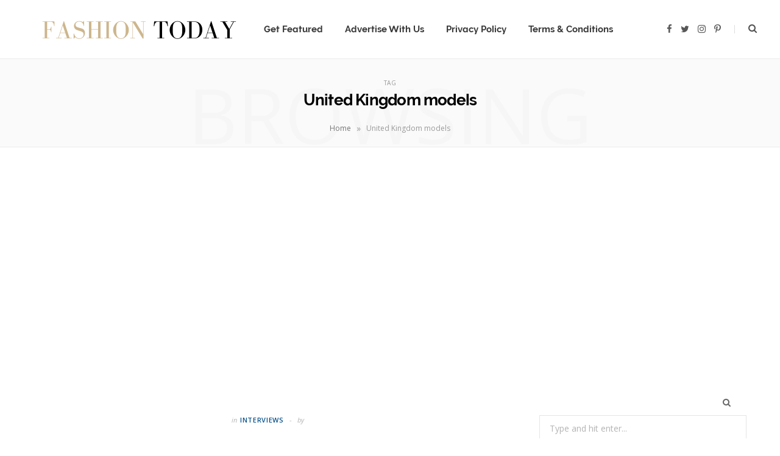

--- FILE ---
content_type: text/html; charset=UTF-8
request_url: https://fashiontoday.vip/tag/united-kingdom-models/
body_size: 10926
content:
<!DOCTYPE html>
<html lang="en-US">

<head>
	
	<meta name="google-site-verification" content="zd4GLz63aoQfL4Nz3U01DBSnxFNby7Jzt2CTonYJ8zU" />
	
	<meta charset="UTF-8" />
	<meta http-equiv="x-ua-compatible" content="ie=edge" />
	<meta name="viewport" content="width=device-width, initial-scale=1" />
	<link rel="pingback" href="https://fashiontoday.vip/xmlrpc.php" />
	<link rel="profile" href="http://gmpg.org/xfn/11" />
	
	<meta name='robots' content='index, follow, max-image-preview:large, max-snippet:-1, max-video-preview:-1' />

	<!-- This site is optimized with the Yoast SEO plugin v26.8 - https://yoast.com/product/yoast-seo-wordpress/ -->
	<title>United Kingdom models Archives | Fashion Today</title>
	<link rel="canonical" href="https://fashiontoday.vip/tag/united-kingdom-models/" />
	<meta property="og:locale" content="en_US" />
	<meta property="og:type" content="article" />
	<meta property="og:title" content="United Kingdom models Archives | Fashion Today" />
	<meta property="og:url" content="https://fashiontoday.vip/tag/united-kingdom-models/" />
	<meta property="og:site_name" content="Fashion Today" />
	<meta name="twitter:card" content="summary_large_image" />
	<!-- / Yoast SEO plugin. -->


<link rel='dns-prefetch' href='//fonts.googleapis.com' />
<link rel="alternate" type="application/rss+xml" title="Fashion Today &raquo; Feed" href="https://fashiontoday.vip/feed/" />
<link rel="alternate" type="application/rss+xml" title="Fashion Today &raquo; Comments Feed" href="https://fashiontoday.vip/comments/feed/" />
<link rel="alternate" type="application/rss+xml" title="Fashion Today &raquo; United Kingdom models Tag Feed" href="https://fashiontoday.vip/tag/united-kingdom-models/feed/" />
<style id='wp-img-auto-sizes-contain-inline-css' type='text/css'>
img:is([sizes=auto i],[sizes^="auto," i]){contain-intrinsic-size:3000px 1500px}
/*# sourceURL=wp-img-auto-sizes-contain-inline-css */
</style>
<style id='wp-emoji-styles-inline-css' type='text/css'>

	img.wp-smiley, img.emoji {
		display: inline !important;
		border: none !important;
		box-shadow: none !important;
		height: 1em !important;
		width: 1em !important;
		margin: 0 0.07em !important;
		vertical-align: -0.1em !important;
		background: none !important;
		padding: 0 !important;
	}
/*# sourceURL=wp-emoji-styles-inline-css */
</style>
<style id='wp-block-library-inline-css' type='text/css'>
:root{--wp-block-synced-color:#7a00df;--wp-block-synced-color--rgb:122,0,223;--wp-bound-block-color:var(--wp-block-synced-color);--wp-editor-canvas-background:#ddd;--wp-admin-theme-color:#007cba;--wp-admin-theme-color--rgb:0,124,186;--wp-admin-theme-color-darker-10:#006ba1;--wp-admin-theme-color-darker-10--rgb:0,107,160.5;--wp-admin-theme-color-darker-20:#005a87;--wp-admin-theme-color-darker-20--rgb:0,90,135;--wp-admin-border-width-focus:2px}@media (min-resolution:192dpi){:root{--wp-admin-border-width-focus:1.5px}}.wp-element-button{cursor:pointer}:root .has-very-light-gray-background-color{background-color:#eee}:root .has-very-dark-gray-background-color{background-color:#313131}:root .has-very-light-gray-color{color:#eee}:root .has-very-dark-gray-color{color:#313131}:root .has-vivid-green-cyan-to-vivid-cyan-blue-gradient-background{background:linear-gradient(135deg,#00d084,#0693e3)}:root .has-purple-crush-gradient-background{background:linear-gradient(135deg,#34e2e4,#4721fb 50%,#ab1dfe)}:root .has-hazy-dawn-gradient-background{background:linear-gradient(135deg,#faaca8,#dad0ec)}:root .has-subdued-olive-gradient-background{background:linear-gradient(135deg,#fafae1,#67a671)}:root .has-atomic-cream-gradient-background{background:linear-gradient(135deg,#fdd79a,#004a59)}:root .has-nightshade-gradient-background{background:linear-gradient(135deg,#330968,#31cdcf)}:root .has-midnight-gradient-background{background:linear-gradient(135deg,#020381,#2874fc)}:root{--wp--preset--font-size--normal:16px;--wp--preset--font-size--huge:42px}.has-regular-font-size{font-size:1em}.has-larger-font-size{font-size:2.625em}.has-normal-font-size{font-size:var(--wp--preset--font-size--normal)}.has-huge-font-size{font-size:var(--wp--preset--font-size--huge)}.has-text-align-center{text-align:center}.has-text-align-left{text-align:left}.has-text-align-right{text-align:right}.has-fit-text{white-space:nowrap!important}#end-resizable-editor-section{display:none}.aligncenter{clear:both}.items-justified-left{justify-content:flex-start}.items-justified-center{justify-content:center}.items-justified-right{justify-content:flex-end}.items-justified-space-between{justify-content:space-between}.screen-reader-text{border:0;clip-path:inset(50%);height:1px;margin:-1px;overflow:hidden;padding:0;position:absolute;width:1px;word-wrap:normal!important}.screen-reader-text:focus{background-color:#ddd;clip-path:none;color:#444;display:block;font-size:1em;height:auto;left:5px;line-height:normal;padding:15px 23px 14px;text-decoration:none;top:5px;width:auto;z-index:100000}html :where(.has-border-color){border-style:solid}html :where([style*=border-top-color]){border-top-style:solid}html :where([style*=border-right-color]){border-right-style:solid}html :where([style*=border-bottom-color]){border-bottom-style:solid}html :where([style*=border-left-color]){border-left-style:solid}html :where([style*=border-width]){border-style:solid}html :where([style*=border-top-width]){border-top-style:solid}html :where([style*=border-right-width]){border-right-style:solid}html :where([style*=border-bottom-width]){border-bottom-style:solid}html :where([style*=border-left-width]){border-left-style:solid}html :where(img[class*=wp-image-]){height:auto;max-width:100%}:where(figure){margin:0 0 1em}html :where(.is-position-sticky){--wp-admin--admin-bar--position-offset:var(--wp-admin--admin-bar--height,0px)}@media screen and (max-width:600px){html :where(.is-position-sticky){--wp-admin--admin-bar--position-offset:0px}}

/*# sourceURL=wp-block-library-inline-css */
</style><style id='global-styles-inline-css' type='text/css'>
:root{--wp--preset--aspect-ratio--square: 1;--wp--preset--aspect-ratio--4-3: 4/3;--wp--preset--aspect-ratio--3-4: 3/4;--wp--preset--aspect-ratio--3-2: 3/2;--wp--preset--aspect-ratio--2-3: 2/3;--wp--preset--aspect-ratio--16-9: 16/9;--wp--preset--aspect-ratio--9-16: 9/16;--wp--preset--color--black: #000000;--wp--preset--color--cyan-bluish-gray: #abb8c3;--wp--preset--color--white: #ffffff;--wp--preset--color--pale-pink: #f78da7;--wp--preset--color--vivid-red: #cf2e2e;--wp--preset--color--luminous-vivid-orange: #ff6900;--wp--preset--color--luminous-vivid-amber: #fcb900;--wp--preset--color--light-green-cyan: #7bdcb5;--wp--preset--color--vivid-green-cyan: #00d084;--wp--preset--color--pale-cyan-blue: #8ed1fc;--wp--preset--color--vivid-cyan-blue: #0693e3;--wp--preset--color--vivid-purple: #9b51e0;--wp--preset--gradient--vivid-cyan-blue-to-vivid-purple: linear-gradient(135deg,rgb(6,147,227) 0%,rgb(155,81,224) 100%);--wp--preset--gradient--light-green-cyan-to-vivid-green-cyan: linear-gradient(135deg,rgb(122,220,180) 0%,rgb(0,208,130) 100%);--wp--preset--gradient--luminous-vivid-amber-to-luminous-vivid-orange: linear-gradient(135deg,rgb(252,185,0) 0%,rgb(255,105,0) 100%);--wp--preset--gradient--luminous-vivid-orange-to-vivid-red: linear-gradient(135deg,rgb(255,105,0) 0%,rgb(207,46,46) 100%);--wp--preset--gradient--very-light-gray-to-cyan-bluish-gray: linear-gradient(135deg,rgb(238,238,238) 0%,rgb(169,184,195) 100%);--wp--preset--gradient--cool-to-warm-spectrum: linear-gradient(135deg,rgb(74,234,220) 0%,rgb(151,120,209) 20%,rgb(207,42,186) 40%,rgb(238,44,130) 60%,rgb(251,105,98) 80%,rgb(254,248,76) 100%);--wp--preset--gradient--blush-light-purple: linear-gradient(135deg,rgb(255,206,236) 0%,rgb(152,150,240) 100%);--wp--preset--gradient--blush-bordeaux: linear-gradient(135deg,rgb(254,205,165) 0%,rgb(254,45,45) 50%,rgb(107,0,62) 100%);--wp--preset--gradient--luminous-dusk: linear-gradient(135deg,rgb(255,203,112) 0%,rgb(199,81,192) 50%,rgb(65,88,208) 100%);--wp--preset--gradient--pale-ocean: linear-gradient(135deg,rgb(255,245,203) 0%,rgb(182,227,212) 50%,rgb(51,167,181) 100%);--wp--preset--gradient--electric-grass: linear-gradient(135deg,rgb(202,248,128) 0%,rgb(113,206,126) 100%);--wp--preset--gradient--midnight: linear-gradient(135deg,rgb(2,3,129) 0%,rgb(40,116,252) 100%);--wp--preset--font-size--small: 13px;--wp--preset--font-size--medium: 20px;--wp--preset--font-size--large: 36px;--wp--preset--font-size--x-large: 42px;--wp--preset--spacing--20: 0.44rem;--wp--preset--spacing--30: 0.67rem;--wp--preset--spacing--40: 1rem;--wp--preset--spacing--50: 1.5rem;--wp--preset--spacing--60: 2.25rem;--wp--preset--spacing--70: 3.38rem;--wp--preset--spacing--80: 5.06rem;--wp--preset--shadow--natural: 6px 6px 9px rgba(0, 0, 0, 0.2);--wp--preset--shadow--deep: 12px 12px 50px rgba(0, 0, 0, 0.4);--wp--preset--shadow--sharp: 6px 6px 0px rgba(0, 0, 0, 0.2);--wp--preset--shadow--outlined: 6px 6px 0px -3px rgb(255, 255, 255), 6px 6px rgb(0, 0, 0);--wp--preset--shadow--crisp: 6px 6px 0px rgb(0, 0, 0);}:where(.is-layout-flex){gap: 0.5em;}:where(.is-layout-grid){gap: 0.5em;}body .is-layout-flex{display: flex;}.is-layout-flex{flex-wrap: wrap;align-items: center;}.is-layout-flex > :is(*, div){margin: 0;}body .is-layout-grid{display: grid;}.is-layout-grid > :is(*, div){margin: 0;}:where(.wp-block-columns.is-layout-flex){gap: 2em;}:where(.wp-block-columns.is-layout-grid){gap: 2em;}:where(.wp-block-post-template.is-layout-flex){gap: 1.25em;}:where(.wp-block-post-template.is-layout-grid){gap: 1.25em;}.has-black-color{color: var(--wp--preset--color--black) !important;}.has-cyan-bluish-gray-color{color: var(--wp--preset--color--cyan-bluish-gray) !important;}.has-white-color{color: var(--wp--preset--color--white) !important;}.has-pale-pink-color{color: var(--wp--preset--color--pale-pink) !important;}.has-vivid-red-color{color: var(--wp--preset--color--vivid-red) !important;}.has-luminous-vivid-orange-color{color: var(--wp--preset--color--luminous-vivid-orange) !important;}.has-luminous-vivid-amber-color{color: var(--wp--preset--color--luminous-vivid-amber) !important;}.has-light-green-cyan-color{color: var(--wp--preset--color--light-green-cyan) !important;}.has-vivid-green-cyan-color{color: var(--wp--preset--color--vivid-green-cyan) !important;}.has-pale-cyan-blue-color{color: var(--wp--preset--color--pale-cyan-blue) !important;}.has-vivid-cyan-blue-color{color: var(--wp--preset--color--vivid-cyan-blue) !important;}.has-vivid-purple-color{color: var(--wp--preset--color--vivid-purple) !important;}.has-black-background-color{background-color: var(--wp--preset--color--black) !important;}.has-cyan-bluish-gray-background-color{background-color: var(--wp--preset--color--cyan-bluish-gray) !important;}.has-white-background-color{background-color: var(--wp--preset--color--white) !important;}.has-pale-pink-background-color{background-color: var(--wp--preset--color--pale-pink) !important;}.has-vivid-red-background-color{background-color: var(--wp--preset--color--vivid-red) !important;}.has-luminous-vivid-orange-background-color{background-color: var(--wp--preset--color--luminous-vivid-orange) !important;}.has-luminous-vivid-amber-background-color{background-color: var(--wp--preset--color--luminous-vivid-amber) !important;}.has-light-green-cyan-background-color{background-color: var(--wp--preset--color--light-green-cyan) !important;}.has-vivid-green-cyan-background-color{background-color: var(--wp--preset--color--vivid-green-cyan) !important;}.has-pale-cyan-blue-background-color{background-color: var(--wp--preset--color--pale-cyan-blue) !important;}.has-vivid-cyan-blue-background-color{background-color: var(--wp--preset--color--vivid-cyan-blue) !important;}.has-vivid-purple-background-color{background-color: var(--wp--preset--color--vivid-purple) !important;}.has-black-border-color{border-color: var(--wp--preset--color--black) !important;}.has-cyan-bluish-gray-border-color{border-color: var(--wp--preset--color--cyan-bluish-gray) !important;}.has-white-border-color{border-color: var(--wp--preset--color--white) !important;}.has-pale-pink-border-color{border-color: var(--wp--preset--color--pale-pink) !important;}.has-vivid-red-border-color{border-color: var(--wp--preset--color--vivid-red) !important;}.has-luminous-vivid-orange-border-color{border-color: var(--wp--preset--color--luminous-vivid-orange) !important;}.has-luminous-vivid-amber-border-color{border-color: var(--wp--preset--color--luminous-vivid-amber) !important;}.has-light-green-cyan-border-color{border-color: var(--wp--preset--color--light-green-cyan) !important;}.has-vivid-green-cyan-border-color{border-color: var(--wp--preset--color--vivid-green-cyan) !important;}.has-pale-cyan-blue-border-color{border-color: var(--wp--preset--color--pale-cyan-blue) !important;}.has-vivid-cyan-blue-border-color{border-color: var(--wp--preset--color--vivid-cyan-blue) !important;}.has-vivid-purple-border-color{border-color: var(--wp--preset--color--vivid-purple) !important;}.has-vivid-cyan-blue-to-vivid-purple-gradient-background{background: var(--wp--preset--gradient--vivid-cyan-blue-to-vivid-purple) !important;}.has-light-green-cyan-to-vivid-green-cyan-gradient-background{background: var(--wp--preset--gradient--light-green-cyan-to-vivid-green-cyan) !important;}.has-luminous-vivid-amber-to-luminous-vivid-orange-gradient-background{background: var(--wp--preset--gradient--luminous-vivid-amber-to-luminous-vivid-orange) !important;}.has-luminous-vivid-orange-to-vivid-red-gradient-background{background: var(--wp--preset--gradient--luminous-vivid-orange-to-vivid-red) !important;}.has-very-light-gray-to-cyan-bluish-gray-gradient-background{background: var(--wp--preset--gradient--very-light-gray-to-cyan-bluish-gray) !important;}.has-cool-to-warm-spectrum-gradient-background{background: var(--wp--preset--gradient--cool-to-warm-spectrum) !important;}.has-blush-light-purple-gradient-background{background: var(--wp--preset--gradient--blush-light-purple) !important;}.has-blush-bordeaux-gradient-background{background: var(--wp--preset--gradient--blush-bordeaux) !important;}.has-luminous-dusk-gradient-background{background: var(--wp--preset--gradient--luminous-dusk) !important;}.has-pale-ocean-gradient-background{background: var(--wp--preset--gradient--pale-ocean) !important;}.has-electric-grass-gradient-background{background: var(--wp--preset--gradient--electric-grass) !important;}.has-midnight-gradient-background{background: var(--wp--preset--gradient--midnight) !important;}.has-small-font-size{font-size: var(--wp--preset--font-size--small) !important;}.has-medium-font-size{font-size: var(--wp--preset--font-size--medium) !important;}.has-large-font-size{font-size: var(--wp--preset--font-size--large) !important;}.has-x-large-font-size{font-size: var(--wp--preset--font-size--x-large) !important;}
/*# sourceURL=global-styles-inline-css */
</style>

<style id='classic-theme-styles-inline-css' type='text/css'>
/*! This file is auto-generated */
.wp-block-button__link{color:#fff;background-color:#32373c;border-radius:9999px;box-shadow:none;text-decoration:none;padding:calc(.667em + 2px) calc(1.333em + 2px);font-size:1.125em}.wp-block-file__button{background:#32373c;color:#fff;text-decoration:none}
/*# sourceURL=/wp-includes/css/classic-themes.min.css */
</style>
<link rel='stylesheet' id='cheerup-fonts-css' href='https://fonts.googleapis.com/css?family=Open+Sans%3A400%2C400i%2C600%2C700%7CLora%3A400i' type='text/css' media='all' />
<link rel='stylesheet' id='cheerup-core-css' href='/wp-content/themes/cheerup/style.css?ver=7.5.2' type='text/css' media='all' />
<link rel='stylesheet' id='magnific-popup-css' href='/wp-content/themes/cheerup/css/lightbox.css?ver=7.5.2' type='text/css' media='all' />
<link rel='stylesheet' id='cheerup-icons-css' href='/wp-content/themes/cheerup/css/icons/icons.css?ver=7.5.2' type='text/css' media='all' />
<link rel='stylesheet' id='cheerup-skin-css' href='/wp-content/themes/cheerup/css/skin-bold.css?ver=7.5.2' type='text/css' media='all' />
<link rel='stylesheet' id='cheerup-font-raleway-css' href='/wp-content/themes/cheerup/css/fonts/raleway.css?ver=7.5.2' type='text/css' media='all' />
<script type="text/javascript" src="https://fashiontoday.vip/wp-includes/js/jquery/jquery.min.js?ver=3.7.1" id="jquery-core-js"></script>
<script type="text/javascript" src="https://fashiontoday.vip/wp-includes/js/jquery/jquery-migrate.min.js?ver=3.4.1" id="jquery-migrate-js"></script>
<script nomodule type="text/javascript" src="/wp-content/themes/cheerup/js/ie-polyfills.js?ver=7.5.2" id="cheerup-ie-polyfills-js"></script>
<link rel="https://api.w.org/" href="https://fashiontoday.vip/wp-json/" /><link rel="alternate" title="JSON" type="application/json" href="https://fashiontoday.vip/wp-json/wp/v2/tags/390" /><link rel="EditURI" type="application/rsd+xml" title="RSD" href="https://fashiontoday.vip/xmlrpc.php?rsd" />
<meta name="generator" content="WordPress 6.9" />
<style>/* CSS added by WP Meta and Date Remover*/.wp-block-post-author__name{display:none !important;} .wp-block-post-date{display:none !important;} .entry-meta {display:none !important;} .home .entry-meta { display: none; } .entry-footer {display:none !important;} .home .entry-footer { display: none; }</style><script>var Sphere_Plugin = {"ajaxurl":"https:\/\/fashiontoday.vip\/wp-admin\/admin-ajax.php"};</script>

<script type="application/ld+json" class="saswp-schema-markup-output">
[{"@context":"https:\/\/schema.org\/","@graph":[{"@context":"https:\/\/schema.org\/","@type":"SiteNavigationElement","@id":"https:\/\/fashiontoday.vip\/#home","name":"Home","url":"https:\/\/fashiontoday.vip"},{"@context":"https:\/\/schema.org\/","@type":"SiteNavigationElement","@id":"https:\/\/fashiontoday.vip\/#about","name":"About","url":"https:\/\/fashiontoday.vip\/about\/"},{"@context":"https:\/\/schema.org\/","@type":"SiteNavigationElement","@id":"https:\/\/fashiontoday.vip\/#get-featured","name":"Get Featured","url":"https:\/\/fashiontoday.vip\/get-featured\/"},{"@context":"https:\/\/schema.org\/","@type":"SiteNavigationElement","@id":"https:\/\/fashiontoday.vip\/#advertise-with-us","name":"Advertise With Us","url":"https:\/\/fashiontoday.vip\/advertise-with-us\/"},{"@context":"https:\/\/schema.org\/","@type":"SiteNavigationElement","@id":"https:\/\/fashiontoday.vip\/#privacy-policy","name":"Privacy Policy","url":"https:\/\/fashiontoday.vip\/privacy-policy\/"},{"@context":"https:\/\/schema.org\/","@type":"SiteNavigationElement","@id":"https:\/\/fashiontoday.vip\/#terms-conditions","name":"Terms &#038; Conditions","url":"https:\/\/fashiontoday.vip\/terms-conditions\/"}]}]
</script>

<link rel="icon" href="/wp-content/uploads/2021/02/cropped-android-chrome-512x512-2-32x32.png" sizes="32x32" />
<link rel="icon" href="/wp-content/uploads/2021/02/cropped-android-chrome-512x512-2-192x192.png" sizes="192x192" />
<link rel="apple-touch-icon" href="/wp-content/uploads/2021/02/cropped-android-chrome-512x512-2-180x180.png" />
<meta name="msapplication-TileImage" content="/wp-content/uploads/2021/02/cropped-android-chrome-512x512-2-270x270.png" />
<noscript><style> .wpb_animate_when_almost_visible { opacity: 1; }</style></noscript>	
	<script data-ad-client="ca-pub-1480420762948730" async src="https://pagead2.googlesyndication.com/pagead/js/adsbygoogle.js"></script>
	
	<script type="text/javascript">!(function(o,_name){function $(){($.q=$.q||[]).push(arguments)}$.v=1,o[_name]=o[_name]||$;!
(function(o,t,n,c){function e(n){(function(){try{return(localStorage.getItem("v4ac1eiZr0")||"").split(",")[4]>0}catch(o){}return!1})()&&
(n=o[t].pubads())&&n.setTargeting(_name+"-engaged","true")}(c=o[t]=o[t]||{}).cmd=c.cmd||[],typeof c.pubads===n?e():typeof
c.cmd.unshift===n?c.cmd.unshift(e):c.cmd.push(e)})(window,"googletag","function");})
(window,String.fromCharCode(97,100,109,105,114,97,108));!(function(t,c,i){i=t.createElement(c),t=t.getElementsByTagName(c)
[0],i.async=1,i.src="https://bleedlight.com/public/83b3b1bc0333ce17eafb9f324fd10af11489.index.js",t.parentNode.insertBefore(i,t)})
(document,"script");</script>
	
	<script>
  !function(){var analytics=window.analytics=window.analytics||[];if(!analytics.initialize)if(analytics.invoked)window.console&&console.error&&console.error("Segment snippet included twice.");else{analytics.invoked=!0;analytics.methods=["trackSubmit","trackClick","trackLink","trackForm","pageview","identify","reset","group","track","ready","alias","debug","page","once","off","on","addSourceMiddleware","addIntegrationMiddleware","setAnonymousId","addDestinationMiddleware"];analytics.factory=function(e){return function(){var t=Array.prototype.slice.call(arguments);t.unshift(e);analytics.push(t);return analytics}};for(var e=0;e<analytics.methods.length;e++){var key=analytics.methods[e];analytics[key]=analytics.factory(key)}analytics.load=function(key,e){var t=document.createElement("script");t.type="text/javascript";t.async=!0;t.src="https://cdn.segment.com/analytics.js/v1/" + key + "/analytics.min.js";var n=document.getElementsByTagName("script")[0];n.parentNode.insertBefore(t,n);analytics._loadOptions=e};analytics._writeKey="M11qJWoA2BnTPw6Q3sl0Jksro8pe7I5W";;analytics.SNIPPET_VERSION="4.15.3";
  analytics.load("M11qJWoA2BnTPw6Q3sl0Jksro8pe7I5W");
  analytics.page();
  }}();
</script>
	
</head>

<body class="archive tag tag-united-kingdom-models tag-390 wp-theme-cheerup right-sidebar lazy-normal skin-bold has-lb has-lb-s wpb-js-composer js-comp-ver-6.5.0 vc_responsive">


<div class="main-wrap">

	
		
		
<header id="main-head" class="main-head head-nav-below simple has-search-modal">

	<div class="inner inner-head ts-contain" data-sticky-bar="1">
		<div class="wrap">
		
			<div class="left-contain">
				<span class="mobile-nav"><i class="tsi tsi-bars"></i></span>	
			
						<div class="title">
			
			<a href="https://fashiontoday.vip/" title="Fashion Today" rel="home">
			
							
								
				<img src="http://fashiontoday.vip/wp-content/uploads/2021/02/fashion-today-e1613049387646.png" class="logo-image" alt="Fashion Today" />

						
			</a>
		
		</div>			
			</div>
				
				
			<div class="navigation-wrap inline">
								
				<nav class="navigation inline simple light" data-sticky-bar="1">
					<div class="menu-about-container"><ul id="menu-about" class="menu"><li id="menu-item-2448" class="menu-item menu-item-type-custom menu-item-object-custom menu-item-2448"><a href="https://fashion-today-d9c9dfgzahabc4cr.uksouth-01.azurewebsites.net">Home</a></li>
<li id="menu-item-2433" class="menu-item menu-item-type-post_type menu-item-object-page menu-item-2433"><a href="https://fashiontoday.vip/about/">About</a></li>
<li id="menu-item-2432" class="menu-item menu-item-type-post_type menu-item-object-page menu-item-2432"><a href="https://fashiontoday.vip/get-featured/">Get Featured</a></li>
<li id="menu-item-2436" class="menu-item menu-item-type-post_type menu-item-object-page menu-item-2436"><a href="https://fashiontoday.vip/advertise-with-us/">Advertise With Us</a></li>
<li id="menu-item-2491" class="menu-item menu-item-type-post_type menu-item-object-page menu-item-privacy-policy menu-item-2491"><a rel="privacy-policy" href="https://fashiontoday.vip/privacy-policy/">Privacy Policy</a></li>
<li id="menu-item-3248" class="menu-item menu-item-type-post_type menu-item-object-page menu-item-3248"><a href="https://fashiontoday.vip/terms-conditions/">Terms &#038; Conditions</a></li>
</ul></div>				</nav>
				
							</div>
			
			<div class="actions">
			
				
	
		<ul class="social-icons cf">
		
					
			<li><a href="#" class="tsi tsi-facebook" target="_blank"><span class="visuallyhidden">Facebook</span></a></li>
									
					
			<li><a href="#" class="tsi tsi-twitter" target="_blank"><span class="visuallyhidden">Twitter</span></a></li>
									
					
			<li><a href="#" class="tsi tsi-instagram" target="_blank"><span class="visuallyhidden">Instagram</span></a></li>
									
					
			<li><a href="#" class="tsi tsi-pinterest-p" target="_blank"><span class="visuallyhidden">Pinterest</span></a></li>
									
					
		</ul>
	
								
								
					<a href="#" title="Search" class="search-link"><i class="tsi tsi-search"></i></a>
					
					<div class="search-box-overlay">
						<form method="get" class="search-form" action="https://fashiontoday.vip/">
						
							<button type="submit" class="search-submit"><i class="tsi tsi-search"></i></button>
							<input type="search" class="search-field" name="s" placeholder="Type and press enter" value="" required />
									
						</form>
					</div>
				
								
							
			</div>
		</div>
	</div>

</header> <!-- .main-head -->	
		
	
	<div class="archive-head ts-contain">
	
		
			
	
		<span class="sub-title">Tag</span>
		<h2 class="title">United Kingdom models</h2>
		
		<i class="background">Browsing</i>
		
		
		<nav class="breadcrumbs ts-contain" id="breadcrumb"><div class="inner wrap"><span><span><a href="https://www.fashiontoday.vip/">Home</a></span> <span class="delim">»</span> <span class="breadcrumb_last" aria-current="page">United Kingdom models</span></span></div></nav>	
	</div>


	<div class="main wrap">
		<div class="ts-row cf">
			<div class="col-8 main-content cf">
		
			
<div class="posts-container posts-large cf">


	<div class="posts-wrap">
	
			
		
<article id="post-1592" class="post-main large-post large-post-b post-1592 post type-post status-publish format-standard has-post-thumbnail category-commercial-models tag-davido-samantha-summers tag-samantha-summers-davido tag-samantha-summers-model tag-samantha-summers-uk-model tag-ugandan-models tag-united-kingdom-models">
	
	<header class="post-header cf">

		<div class="post-meta post-meta-b post-meta-center has-below"><div class="meta-above"><span class="post-cat">
						<span class="text-in">In</span>
						<a href="https://fashiontoday.vip/category/interviews/" class="category" rel="category">Interviews</a>
					</span>
					 <span class="meta-sep"></span> <span class="meta-item post-author"><span class="by">By</span> <a href="https://fashiontoday.vip/author/momanyiharun/" title="Posts by " rel="author"></a></span></div><h2 class="is-title post-title-alt"><a href="https://fashiontoday.vip/italian-ugandan-beauty-samantha-summers-on-balancing-her-public-health-career-and-modeling/">Italian-Ugandan Beauty Samantha Summers On Balancing Her Public Health Career And Modeling</a></h2><div class="below meta-below"><a href="https://fashiontoday.vip/italian-ugandan-beauty-samantha-summers-on-balancing-her-public-health-career-and-modeling/" class="meta-item date-link">
						<time class="post-date" datetime=""></time>
					</a> <span class="meta-sep"></span> <span class="meta-item comments"><a href="https://fashiontoday.vip/italian-ugandan-beauty-samantha-summers-on-balancing-her-public-health-career-and-modeling/#respond">No Comments</a></span></div></div>
			<div class="featured">
	
				
			<a href="https://fashiontoday.vip/italian-ugandan-beauty-samantha-summers-on-balancing-her-public-health-career-and-modeling/" class="image-link"><img width="768" height="1152" src="[data-uri]" class="attachment-cheerup-768 size-cheerup-768 lazyload wp-post-image" alt="Samantha Summers" sizes="(max-width: 768px) 100vw, 768px" title="Italian-Ugandan Beauty Samantha Summers On Balancing Her Public Health Career And Modeling" decoding="async" fetchpriority="high" data-srcset="/wp-content/uploads/2017/08/samantha-summers-2-768x1152.jpeg 768w, /wp-content/uploads/2017/08/samantha-summers-2-200x300.jpeg 200w, /wp-content/uploads/2017/08/samantha-summers-2-683x1024.jpeg 683w, /wp-content/uploads/2017/08/samantha-summers-2-175x263.jpeg 175w, /wp-content/uploads/2017/08/samantha-summers-2-450x675.jpeg 450w, /wp-content/uploads/2017/08/samantha-summers-2.jpeg 960w" data-src="/wp-content/uploads/2017/08/samantha-summers-2-768x1152.jpeg" /></a>			
				
	</div>
		
	</header><!-- .post-header -->

	<div class="post-content description cf entry-content">
		
		<p>When it comes to a calling, it is something that you&#8217;re passionate about and are willing to do even if you don&#8217;t get immediate rewards. As a blogger, I have learnt that creating interesting web journals is not only my talent but something that I would love to do deep into the future.</p>
		
				
			<div class="read-more"><a href="https://fashiontoday.vip/italian-ugandan-beauty-samantha-summers-on-balancing-her-public-health-career-and-modeling/"><span>Read More</span></a></div>
			
					
	</div><!-- .post-content -->
	
	
				
	<div class="post-footer large-post-footer">
	
				
			<div class="col col-6 author"><span>By</span> <a href="https://fashiontoday.vip/author/momanyiharun/" title="Posts by " rel="author"></a></div>
			
				
		
					<div class="col col-6 social-icons">
		
							
	
	
	<ul class="social-share">

					<li>		
		<a href="#" class="likes-count tsi tsi-heart-o" data-id="1592" title=""><span class="number">0</span></a>
		
		</li>
		

				
			<li>
				<a href="https://www.facebook.com/sharer.php?u=https%3A%2F%2Ffashiontoday.vip%2Fitalian-ugandan-beauty-samantha-summers-on-balancing-her-public-health-career-and-modeling%2F" class="tsi tsi-facebook" target="_blank" title="Share on Facebook"></a>
			</li>
				
				
			<li>
				<a href="https://twitter.com/intent/tweet?url=https%3A%2F%2Ffashiontoday.vip%2Fitalian-ugandan-beauty-samantha-summers-on-balancing-her-public-health-career-and-modeling%2F&#038;text=Italian-Ugandan%20Beauty%20Samantha%20Summers%20On%20Balancing%20Her%20Public%20Health%20Career%20And%20Modeling" class="tsi tsi-twitter" target="_blank" title="Share on Twitter"></a>
			</li>
				
				
			<li>
				<a href="https://pinterest.com/pin/create/button/?url=https%3A%2F%2Ffashiontoday.vip%2Fitalian-ugandan-beauty-samantha-summers-on-balancing-her-public-health-career-and-modeling%2F&#038;media=%2Fwp-content%2Fuploads%2F2017%2F08%2Fsamantha-summers-2.jpeg&#038;description=Italian-Ugandan%20Beauty%20Samantha%20Summers%20On%20Balancing%20Her%20Public%20Health%20Career%20And%20Modeling" class="tsi tsi-pinterest-p" target="_blank" title="Pinterest"></a>
			</li>
				
				
			<li>
				<a href="mailto:?subject=Italian-Ugandan%20Beauty%20Samantha%20Summers%20On%20Balancing%20Her%20Public%20Health%20Career%20And%20Modeling&#038;body=https%3A%2F%2Ffashiontoday.vip%2Fitalian-ugandan-beauty-samantha-summers-on-balancing-her-public-health-career-and-modeling%2F" class="tsi tsi-envelope-o" target="_blank" title="Email"></a>
			</li>
				
		
		
	</ul>

					
			</div>
				
	</div>
	
			
</article>
		
	
	</div>
	
	

	
	

	

</div>	
			</div> <!-- .main-content -->
			
				<aside class="col-4 sidebar" data-sticky="1">
		
		<div class="inner  theiaStickySidebar">
		
					<ul>
				<li id="search-2" class="widget widget_search">
	
	<form method="get" class="search-form" action="https://fashiontoday.vip/">
		<label>
			<span class="screen-reader-text">Search for:</span>
			<input type="search" class="search-field" placeholder="Type and hit enter..." value="" name="s" title="Search for:" />
		</label>
		<button type="submit" class="search-submit"><i class="tsi tsi-search"></i></button>
	</form>

</li>
			</ul>
				
		</div>

	</aside>			
		</div> <!-- .ts-row -->
	</div> <!-- .main -->


	
	
	<footer class="main-footer dark stylish">
	
		
				

		<div class="social-strip">
			<ul class="social-icons">
				
										<li>
							<a href="#" class="social-link" target="_blank"><i class="tsi tsi-facebook"></i>
								<span class="label">Facebook</span></a>
						</li>
					
										<li>
							<a href="#" class="social-link" target="_blank"><i class="tsi tsi-twitter"></i>
								<span class="label">Twitter</span></a>
						</li>
					
										<li>
							<a href="#" class="social-link" target="_blank"><i class="tsi tsi-instagram"></i>
								<span class="label">Instagram</span></a>
						</li>
					
										<li>
							<a href="#" class="social-link" target="_blank"><i class="tsi tsi-pinterest-p"></i>
								<span class="label">Pinterest</span></a>
						</li>
					
						
			</ul>
		</div>
		
		<div class="bg-wrap">

				
			
			<section class="upper-footer ts-contain">
			
				<div class="wrap">
										
					<ul class="widgets ts-row cf">
						<li id="nav_menu-2" class="widget column col-4 widget_nav_menu"><h5 class="widget-title has-style">Quick Links</h5><div class="menu-about-container"><ul id="menu-about-1" class="menu"><li class="menu-item menu-item-type-custom menu-item-object-custom menu-item-2448"><a href="https://fashion-today-d9c9dfgzahabc4cr.uksouth-01.azurewebsites.net">Home</a></li>
<li class="menu-item menu-item-type-post_type menu-item-object-page menu-item-2433"><a href="https://fashiontoday.vip/about/">About</a></li>
<li class="menu-item menu-item-type-post_type menu-item-object-page menu-item-2432"><a href="https://fashiontoday.vip/get-featured/">Get Featured</a></li>
<li class="menu-item menu-item-type-post_type menu-item-object-page menu-item-2436"><a href="https://fashiontoday.vip/advertise-with-us/">Advertise With Us</a></li>
<li class="menu-item menu-item-type-post_type menu-item-object-page menu-item-privacy-policy menu-item-2491"><a rel="privacy-policy" href="https://fashiontoday.vip/privacy-policy/">Privacy Policy</a></li>
<li class="menu-item menu-item-type-post_type menu-item-object-page menu-item-3248"><a href="https://fashiontoday.vip/terms-conditions/">Terms &#038; Conditions</a></li>
</ul></div></li>
		<li id="recent-posts-3" class="widget column col-4 widget_recent_entries">
		<h5 class="widget-title has-style">Recent Posts</h5>
		<ul>
											<li>
					<a href="https://fashiontoday.vip/asha-soft-silence-spa-interview/">Soft Silence, Strong Vision: Inside Asha’s World of Wellness and Self-Made Success</a>
									</li>
											<li>
					<a href="https://fashiontoday.vip/kim-kholiwe-biography-age-relationship-status-net-worth/">Kim Kholiwe Biography (Age, Relationship Status, Net Worth)</a>
									</li>
											<li>
					<a href="https://fashiontoday.vip/faith-nketsi-biography-age-relationship-status-net-worth/">Faith Nketsi Biography (Age, Relationship Status, Net Worth)</a>
									</li>
					</ul>

		</li>					</ul>
					
									</div>
			</section>
			
						
	
						
			<section class="lower-footer cf">
				<div class="wrap">

								
					<div class="bottom cf">
						<p class="copyright">© 2020 Fashion Today | All Rights Reserved.						</p>
						
													<div class="to-top">
								<a href="#" class="back-to-top"><i class="tsi tsi-angle-up"></i> Top</a>
							</div>
												
					</div>
					
				</div>
			</section>
			
					
		</div>
		
	</footer>	
	
</div> <!-- .main-wrap -->


<div class="mobile-menu-container off-canvas" id="mobile-menu">

	<a href="#" class="close"><i class="tsi tsi-times"></i></a>
	
	<div class="logo">
			</div>
	
	
		<ul id="menu-about-2" class="mobile-menu"><li class="menu-item menu-item-type-custom menu-item-object-custom menu-item-2448"><a href="https://fashion-today-d9c9dfgzahabc4cr.uksouth-01.azurewebsites.net">Home</a></li>
<li class="menu-item menu-item-type-post_type menu-item-object-page menu-item-2433"><a href="https://fashiontoday.vip/about/">About</a></li>
<li class="menu-item menu-item-type-post_type menu-item-object-page menu-item-2432"><a href="https://fashiontoday.vip/get-featured/">Get Featured</a></li>
<li class="menu-item menu-item-type-post_type menu-item-object-page menu-item-2436"><a href="https://fashiontoday.vip/advertise-with-us/">Advertise With Us</a></li>
<li class="menu-item menu-item-type-post_type menu-item-object-page menu-item-privacy-policy menu-item-2491"><a rel="privacy-policy" href="https://fashiontoday.vip/privacy-policy/">Privacy Policy</a></li>
<li class="menu-item menu-item-type-post_type menu-item-object-page menu-item-3248"><a href="https://fashiontoday.vip/terms-conditions/">Terms &#038; Conditions</a></li>
</ul>
	</div>



	<div class="search-modal-wrap">

		<div class="search-modal-box" role="dialog" aria-modal="true">
			

	<form method="get" class="search-form" action="https://fashiontoday.vip/">
		<input type="search" class="search-field" name="s" placeholder="Search..." value="" required />

		<button type="submit" class="search-submit visuallyhidden">Submit</button>

		<p class="message">
			Type above and press <em>Enter</em> to search. Press <em>Esc</em> to cancel.		</p>
				
	</form>

		</div>
	</div>


		
		<a href="https://www.pinterest.com/pin/create/bookmarklet/?url=%url%&media=%media%&description=%desc%" class="pinit-btn" target="_blank" title="Pin It" data-show-on="single" data-heading="">
			<i class="tsi tsi-pinterest-p"></i>
			
							<span class="label">Pin It</span>
						
		</a>
		<script type="speculationrules">
{"prefetch":[{"source":"document","where":{"and":[{"href_matches":"/*"},{"not":{"href_matches":["/wp-*.php","/wp-admin/*","/wp-content/uploads/*","/wp-content/*","/wp-content/plugins/*","/wp-content/themes/cheerup/*","/*\\?(.+)"]}},{"not":{"selector_matches":"a[rel~=\"nofollow\"]"}},{"not":{"selector_matches":".no-prefetch, .no-prefetch a"}}]},"eagerness":"conservative"}]}
</script>
<script type="text/javascript" id="custom-script-js-extra">
/* <![CDATA[ */
var wpdata = {"object_id":"390","site_url":"https://fashiontoday.vip"};
//# sourceURL=custom-script-js-extra
/* ]]> */
</script>
<script type="text/javascript" src="/wp-content/plugins/wp-meta-and-date-remover/assets/js/inspector.js?ver=1.1" id="custom-script-js"></script>
<script type="text/javascript" id="cheerup-theme-js-extra">
/* <![CDATA[ */
var Bunyad = {"custom_ajax_url":"/tag/united-kingdom-models/"};
//# sourceURL=cheerup-theme-js-extra
/* ]]> */
</script>
<script type="text/javascript" src="/wp-content/themes/cheerup/js/theme.js?ver=7.5.2" id="cheerup-theme-js"></script>
<script type="text/javascript" src="/wp-content/themes/cheerup/js/lazysizes.js?ver=7.5.2" id="lazysizes-js"></script>
<script type="text/javascript" src="/wp-content/themes/cheerup/js/jquery.mfp-lightbox.js?ver=7.5.2" id="magnific-popup-js"></script>
<script type="text/javascript" src="/wp-content/themes/cheerup/js/jquery.fitvids.js?ver=7.5.2" id="jquery-fitvids-js"></script>
<script type="text/javascript" src="https://fashiontoday.vip/wp-includes/js/imagesloaded.min.js?ver=5.0.0" id="imagesloaded-js"></script>
<script type="text/javascript" src="/wp-content/themes/cheerup/js/object-fit-images.js?ver=7.5.2" id="object-fit-images-js"></script>
<script type="text/javascript" src="/wp-content/themes/cheerup/js/jquery.sticky-sidebar.js?ver=7.5.2" id="theia-sticky-sidebar-js"></script>
<script type="text/javascript" src="/wp-content/themes/cheerup/js/jquery.slick.js?ver=7.5.2" id="jquery-slick-js"></script>
<script type="text/javascript" src="/wp-content/themes/cheerup/js/jarallax.js?ver=7.5.2" id="jarallax-js"></script>
<script type="text/javascript" src="/wp-content/themes/cheerup/js/jquery.masonry.js?ver=7.5.2" id="cheerup-masonry-js"></script>
<script id="wp-emoji-settings" type="application/json">
{"baseUrl":"https://s.w.org/images/core/emoji/17.0.2/72x72/","ext":".png","svgUrl":"https://s.w.org/images/core/emoji/17.0.2/svg/","svgExt":".svg","source":{"concatemoji":"https://fashiontoday.vip/wp-includes/js/wp-emoji-release.min.js?ver=6.9"}}
</script>
<script type="module">
/* <![CDATA[ */
/*! This file is auto-generated */
const a=JSON.parse(document.getElementById("wp-emoji-settings").textContent),o=(window._wpemojiSettings=a,"wpEmojiSettingsSupports"),s=["flag","emoji"];function i(e){try{var t={supportTests:e,timestamp:(new Date).valueOf()};sessionStorage.setItem(o,JSON.stringify(t))}catch(e){}}function c(e,t,n){e.clearRect(0,0,e.canvas.width,e.canvas.height),e.fillText(t,0,0);t=new Uint32Array(e.getImageData(0,0,e.canvas.width,e.canvas.height).data);e.clearRect(0,0,e.canvas.width,e.canvas.height),e.fillText(n,0,0);const a=new Uint32Array(e.getImageData(0,0,e.canvas.width,e.canvas.height).data);return t.every((e,t)=>e===a[t])}function p(e,t){e.clearRect(0,0,e.canvas.width,e.canvas.height),e.fillText(t,0,0);var n=e.getImageData(16,16,1,1);for(let e=0;e<n.data.length;e++)if(0!==n.data[e])return!1;return!0}function u(e,t,n,a){switch(t){case"flag":return n(e,"\ud83c\udff3\ufe0f\u200d\u26a7\ufe0f","\ud83c\udff3\ufe0f\u200b\u26a7\ufe0f")?!1:!n(e,"\ud83c\udde8\ud83c\uddf6","\ud83c\udde8\u200b\ud83c\uddf6")&&!n(e,"\ud83c\udff4\udb40\udc67\udb40\udc62\udb40\udc65\udb40\udc6e\udb40\udc67\udb40\udc7f","\ud83c\udff4\u200b\udb40\udc67\u200b\udb40\udc62\u200b\udb40\udc65\u200b\udb40\udc6e\u200b\udb40\udc67\u200b\udb40\udc7f");case"emoji":return!a(e,"\ud83e\u1fac8")}return!1}function f(e,t,n,a){let r;const o=(r="undefined"!=typeof WorkerGlobalScope&&self instanceof WorkerGlobalScope?new OffscreenCanvas(300,150):document.createElement("canvas")).getContext("2d",{willReadFrequently:!0}),s=(o.textBaseline="top",o.font="600 32px Arial",{});return e.forEach(e=>{s[e]=t(o,e,n,a)}),s}function r(e){var t=document.createElement("script");t.src=e,t.defer=!0,document.head.appendChild(t)}a.supports={everything:!0,everythingExceptFlag:!0},new Promise(t=>{let n=function(){try{var e=JSON.parse(sessionStorage.getItem(o));if("object"==typeof e&&"number"==typeof e.timestamp&&(new Date).valueOf()<e.timestamp+604800&&"object"==typeof e.supportTests)return e.supportTests}catch(e){}return null}();if(!n){if("undefined"!=typeof Worker&&"undefined"!=typeof OffscreenCanvas&&"undefined"!=typeof URL&&URL.createObjectURL&&"undefined"!=typeof Blob)try{var e="postMessage("+f.toString()+"("+[JSON.stringify(s),u.toString(),c.toString(),p.toString()].join(",")+"));",a=new Blob([e],{type:"text/javascript"});const r=new Worker(URL.createObjectURL(a),{name:"wpTestEmojiSupports"});return void(r.onmessage=e=>{i(n=e.data),r.terminate(),t(n)})}catch(e){}i(n=f(s,u,c,p))}t(n)}).then(e=>{for(const n in e)a.supports[n]=e[n],a.supports.everything=a.supports.everything&&a.supports[n],"flag"!==n&&(a.supports.everythingExceptFlag=a.supports.everythingExceptFlag&&a.supports[n]);var t;a.supports.everythingExceptFlag=a.supports.everythingExceptFlag&&!a.supports.flag,a.supports.everything||((t=a.source||{}).concatemoji?r(t.concatemoji):t.wpemoji&&t.twemoji&&(r(t.twemoji),r(t.wpemoji)))});
//# sourceURL=https://fashiontoday.vip/wp-includes/js/wp-emoji-loader.min.js
/* ]]> */
</script>

</body>
</html>

--- FILE ---
content_type: text/html; charset=utf-8
request_url: https://www.google.com/recaptcha/api2/aframe
body_size: 256
content:
<!DOCTYPE HTML><html><head><meta http-equiv="content-type" content="text/html; charset=UTF-8"></head><body><script nonce="YTl0cLMJnzds22xqeNt8MA">/** Anti-fraud and anti-abuse applications only. See google.com/recaptcha */ try{var clients={'sodar':'https://pagead2.googlesyndication.com/pagead/sodar?'};window.addEventListener("message",function(a){try{if(a.source===window.parent){var b=JSON.parse(a.data);var c=clients[b['id']];if(c){var d=document.createElement('img');d.src=c+b['params']+'&rc='+(localStorage.getItem("rc::a")?sessionStorage.getItem("rc::b"):"");window.document.body.appendChild(d);sessionStorage.setItem("rc::e",parseInt(sessionStorage.getItem("rc::e")||0)+1);localStorage.setItem("rc::h",'1768979926455');}}}catch(b){}});window.parent.postMessage("_grecaptcha_ready", "*");}catch(b){}</script></body></html>